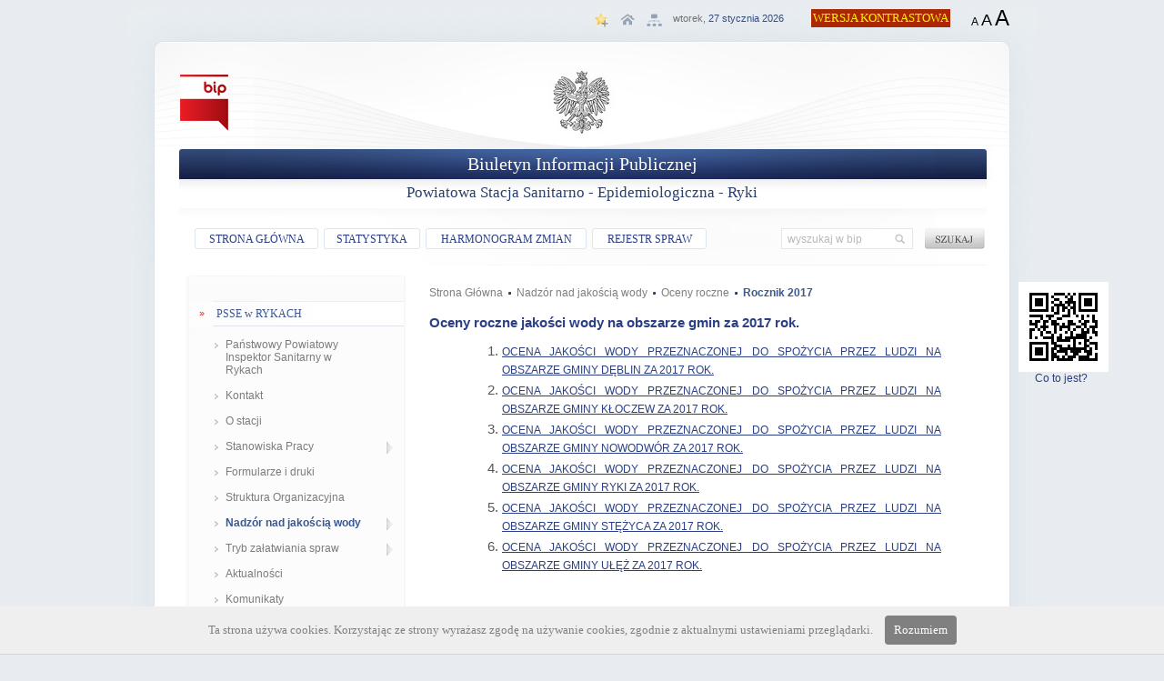

--- FILE ---
content_type: text/html
request_url: http://psseryki.nbip.pl/psseryki/?id=379
body_size: 5351
content:
<!DOCTYPE HTML PUBLIC "-//W3C//DTD HTML 4.01 Transitional//EN">
<HTML>
<HEAD>
<meta http-equiv="Content-Type" content="text/html; charset=utf-8">
 
<META http-equiv="content-language" content="pl">							
<title>Powiatowa Stacja Sanitarno - Epidemiologiczna - Ryki </title>
<link rel="shortcut icon" href="../e/img/bip.ico" type="image/x-icon">
<meta name="generator" content="BIPSYSTEM PRO">				
<meta name="Keywords" content="bip, Powiatowa Stacja Sanitarno - Epidemiologiczna - Ryki ">
<META name="Description" content="Biuletyn Informacji Publicznej Powiatowa Stacja Sanitarno - Epidemiologiczna - Ryki ">
<LINK href="../e3/css/calendar.css" type="text/css" rel="stylesheet">
<LINK href="../e3/css/fullnavy.css" type="text/css" rel="stylesheet">

<link rel="stylesheet" href="../e3/css/lightbox.css" type="text/css" media="screen" >
<link rel="stylesheet" href="../e3/css/adjustment.css" type="text/css" media="screen" >

<script type="text/javascript" src="../e3/js/calendar.js"></script>
<script type="text/javascript" src="../e3/js/weeklycalendar.js"></script>
<script type="text/javascript" src="../e3/js/jsfunc.js"></script>

<script src="../e3/js/prototype.js" type="text/javascript"></script>
<script src="../e3/js/scriptaculous.js?load=effects,builder" type="text/javascript"></script>
<script src="../e3/js/lightbox.js" type="text/javascript"></script>

<script language="JavaScript" src="../e3/js/jquery.min.js" type="text/javascript"></script>
<script type="text/javascript" src="../e3/js/cookies_info.js"></script>
<script type="text/javascript" src="../e3/js/adjustment.js"></script>


<!--[if gte IE 5.5]><script language="JavaScript" src="../e3/js/menu.js" type="text/javascript"></script><![endif]-->
<script language="javascript" type="text/javascript">

if (window.addEventListener) { window.addEventListener("load", initShowHideDivs); }
else if (window.attachEvent) { window.attachEvent("onload", initShowHideDivs); } // IE

	buildWeeklyCalendar(1);
</script>



<!--
<script language="JavaScript" type="text/javascript">
(function($) {
    $(window).onload = initShowHideDivs;
})(jQuery);

</script>
-->

</HEAD>
<BODY >
	<div id="wrap">
		<div id="inner-wrap">
			<div id="naglowek">
				<div class="nglwk_head"></div>
				<div class="nglwk">
<div class="nglwk_data">               
                <div id="adjustment">
			<a href="#" class="basic">WERSJA GRAFICZNA</a>
			<a href="#" class="contrast">WERSJA KONTRASTOWA</a>
			<span>WIELKOŚĆ CZCIONKI: </span>
			<a href="#" class="set_font_normal">A</a>
			<a href="#" class="set_font_medium">A</a>
			<a href="#" class="set_font_large">A</a>
		</div>
                <div class="nd4"><span class="data_naglowek data_naglowek2"><span class="data_dzien">wtorek,</span> 27 stycznia 2026</span></div>
		<div class="nd1"><a href="?i=m" title="Mapa strony"><img src="../e3/img/fullnavy/ico_top_mapa.gif" /><span>Mapa strony</span></a></a></div>
		<div class="nd2"><a href="#" title="Ustaw stronę jako startową"><img src="../e3/img/fullnavy/ico_top_homepage.gif" /><span>Ustaw jako stronę startową</span></a></a></div>
		<div class="nd3"><a href="#" title="Dodaj stronę do ulubionych"><img src="../e3/img/fullnavy/ico_top_fav.gif" /><span>Dodaj stronę do ulubionych</span></a></a></div>
	</div>
	<div class="nglwk_top"><div class="nglwk_top_bip_logo"><a href="http://www.bip.gov.pl" target="_blank" target='new'><img src="../e3/img/fullnavy/logo_bip.png" alt='biuletyn informacji publicznej'/></a></div></div>
	<div class="page_title1">Biuletyn Informacji Publicznej</div>
	<div class="page_title2">Powiatowa Stacja Sanitarno - Epidemiologiczna - Ryki </div>
</div>
<div class="nglwk_pasek">
	<div class="nglwk_pasek_button0"><a class="nglwk_link" href="?">STRONA GŁÓWNA</a></div>
	<div class="nglwk_pasek_button1"><a class="nglwk_link" href="?i=s">STATYSTYKA</a></div>
	<div class="nglwk_pasek_button2"><a class="nglwk_link" href="?i=c">HARMONOGRAM ZMIAN</a></div>
	<div class="nglwk_pasek_button3"><a class="nglwk_link" href="?i=z">REJESTR SPRAW</a></div>
	<form name="szukaj" method="get">
		<div class="nglwk_szukaj">
			<input id="pole_szukaj" type="text" class="nglwk_form_szukaj" maxlength="256" name="qZew" value="wyszukaj w bip"  onfocus="pokazTekstFormularza('','pole_szukaj');">
		</div>
		<div class="nglwk_szukaj2">
			<input type="image" src="../e3/img/fullnavy/szukaj_but1a.gif" onmouseover="this.src = '../e3/img/fullnavy/szukaj_but1b.gif';" onmouseout="this.src = '../e3/img/fullnavy/szukaj_but1a.gif';" alt="szukaj" value="submit">
		</div>
	</form>	
</div>
			</div>
			<div id="menu_lewe"><ul id="navmenu-v"><li class="menu_poczatek">&nbsp;</li><li class="li_cat">PSSE w RYKACH</li><li><a class="li_zwykle" href="?id=38">Państwowy Powiatowy Inspektor Sanitarny w Rykach</a></li><li><a class="li_zwykle" href="?id=133">Kontakt</a></li><li><a class="li_zwykle" href="?id=128">O stacji</a></li><li><a class="li_zwykle_roz" href="?id=77">Stanowiska Pracy</a><ul><li><a class="li_zwykle_roz" href="?id=102">Oddział Nadzoru Sanitarnego</a><ul><li><a class="li_zwykle" href="?id=113">Sekcja Nadzoru p/Epidemicznego</a></li><li><a class="li_zwykle_roz" href="?id=114">Sekcja Higieny Żywności, Żywienia i Przedmiotów Użytku</a><ul><li><a class="li_zwykle" href="?id=134">Przedmiot działania i kompetencje</a></li><li><a class="li_zwykle" href="?id=135">Kontakt</a></li><li><a class="li_zwykle" href="?id=136">Formularze i druki.</a></li></ul></li><li><a class="li_zwykle_roz" href="?id=116">Sekcja Higieny Komunalnej</a><ul><li><a class="li_zwykle" href="?id=169">Przedmiot działania i kompetencje</a></li><li><a class="li_zwykle" href="?id=170">Kontakt</a></li><li><a class="li_zwykle" href="?id=171">Formularze i druki.</a></li></ul></li><li><a class="li_zwykle" href="?id=117">Stanowisko Higieny Dzieci i Młodzieży</a></li><li><a class="li_zwykle" href="?id=118">Stanowisko Higieny Pracy</a></li><li><a class="li_zwykle_roz" href="?id=119">Stanowisko Zapobiegawczego Nadzoru Sanitarnego</a><ul><li><a class="li_zwykle" href="?id=200">Przedmiot działania i kompetencje.</a></li><li><a class="li_zwykle" href="?id=201">Kontakt</a></li><li><a class="li_zwykle" href="?id=202">Formularze i druki</a></li></ul></li></ul></li><li><a class="li_zwykle_roz" href="?id=104">Oddział Ekonomiczny i Administracyjny</a><ul><li><a class="li_zwykle" href="?id=130">Główny Księgowy</a></li><li><a class="li_zwykle" href="?id=131">Stanowisko ds. ekonomicznych</a></li><li><a class="li_zwykle" href="?id=132">Sekcja Administracyjna</a></li></ul></li><li><a class="li_zwykle" href="?id=105">Stanowisko Oświaty Zdrowotnej i Promocji Zdrowia</a></li><li><a class="li_zwykle" href="?id=106">Stanowisko ds. Pracowniczych i Socjalnych</a></li><li><a class="li_zwykle" href="?id=107">Stanowisko ds. Obsługi Prawnej</a></li><li><a class="li_zwykle" href="?id=108">Stanowisko ds. Zamówień Publicznych</a></li><li><a class="li_zwykle" href="?id=110">Stanowisko ds. Informatyki</a></li><li><a class="li_zwykle" href="?id=111">Stanowisko Pełnomocnika ds. Ochrony Informacji Niejawnych , Obronnych, Obrony Cywilnej i Zarządzania Kryzysowego</a></li><li><a class="li_zwykle" href="?id=112">Stanowisko ds. BHP i Ochrony Przeciwpożarowej</a></li></ul></li><li><a class="li_zwykle" href="?id=233">Formularze i druki</a></li><li><a class="li_zwykle" href="?id=83">Struktura Organizacyjna</a></li><li><a class="li_wybrane_roz" href="?id=137">Nadzór nad jakością wody</a><ul><li><a class="li_zwykle_roz" href="?id=138">Bieżący nadzór nad jakością wody</a><ul><li><a class="li_zwykle" href="?id=167"> 	Ocena jakości wody w wodociągach zbiorowego zaopatrzenia - aktualizacja na bieżąco </a></li><li><a class="li_zwykle" href="?id=168">Bieżąca ocena jakości wody w miejscu wykorzystywanym do kąpieli </a></li></ul></li><li><a class="li_zwykle_roz" href="?id=319">Ujęcia indywidualne</a><ul><li><a class="li_zwykle" href="?id=320">Ujęcie indywidualne Jakubowa Izba Niwa Babicka 91</a></li><li><a class="li_zwykle" href="?id=321">Ujęcie indywidualne Stary Dom Nad Wieprzem Sarny 3</a></li><li><a class="li_zwykle" href="?id=324">Ujęcie indywidualne SPÓŁDZIELNI MLECZARSKIEJ RYKI</a></li><li><a class="li_zwykle" href="?id=323">Ujęcie indywidualne - CHŁODNIA &#8222;ULMER&#8221; SP.J. </a></li><li><a class="li_zwykle" href="?id=325">Ujęcie indywidualne POLSKI OGRÓD SP. Z O.O. W RYKACH</a></li><li><a class="li_zwykle" href="?id=326">Ujęcie indywidualne  CHŁODNIA ALLMIZ W DĘBLINIE </a></li><li><a class="li_zwykle" href="?id=352">Ujęcie indywidualne DWÓR OSMOLICE</a></li></ul></li><li><a class="li_zwykle_roz" href="?id=139">Oceny okresowe jakości wody</a><ul><li><a class="li_zwykle_roz" href="?id=143">Wodociąg zbiorowego zaopatrzenia w Rykach</a><ul><li><a class="li_zwykle" href="?id=189">Rocznik 2012</a></li><li><a class="li_zwykle" href="?id=214">Rocznik 2013</a></li><li><a class="li_zwykle" href="?id=251">Rocznik 2014</a></li><li><a class="li_zwykle" href="?id=278">Rocznik 2015</a></li><li><a class="li_zwykle" href="?id=307">Rocznik 2016</a></li><li><a class="li_zwykle" href="?id=338">Rocznik 2017</a></li><li><a class="li_zwykle" href="?id=366">Rocznik 2018</a></li><li><a class="li_zwykle" href="?id=402">Rocznik 2019</a></li></ul></li><li><a class="li_zwykle_roz" href="?id=198">Wodociąg zbiorowego zaopatrzenia w Dęblin-Wiślana</a><ul><li><a class="li_zwykle" href="?id=199">Rocznik 2012</a></li><li><a class="li_zwykle" href="?id=208">Rocznik 2013</a></li><li><a class="li_zwykle" href="?id=245">Rocznik 2014</a></li><li><a class="li_zwykle" href="?id=272">Rocznik 2015</a></li><li><a class="li_zwykle" href="?id=301">Rocznik 2016</a></li><li><a class="li_zwykle" href="?id=332">Rocznik 2017</a></li><li><a class="li_zwykle" href="?id=360">Rocznik 2018</a></li><li><a class="li_zwykle" href="?id=395">Rocznik 2019</a></li></ul></li><li><a class="li_zwykle_roz" href="?id=317">Wodociąg lokalny "PODLODÓW"</a><ul><li><a class="li_zwykle" href="?id=318">Rocznik 2016</a></li><li><a class="li_zwykle" href="?id=348">Rocznik 2017</a></li><li><a class="li_zwykle" href="?id=378">Rocznik 2018</a></li><li><a class="li_zwykle" href="?id=389">Rocznik 2019</a></li></ul></li><li><a class="li_zwykle_roz" href="?id=383">Wodociąg zbiorowego zaopatrzenia w Grabowie Szlacheckim</a><ul><li><a class="li_zwykle" href="?id=384">Rocznik 2018</a></li><li><a class="li_zwykle" href="?id=385">Rocznik 2019</a></li></ul></li><li><a class="li_zwykle_roz" href="?id=144"> 	Wodociąg zbiorowego zaopatrzenia w Dęblin-Jagiellońska</a><ul><li><a class="li_zwykle" href="?id=175">Rocznik 2012</a></li><li><a class="li_zwykle" href="?id=223">Rocznik 2013</a></li><li><a class="li_zwykle" href="?id=237">Rocznik 2014</a></li><li><a class="li_zwykle" href="?id=264">Rocznik 2015</a></li><li><a class="li_zwykle" href="?id=293">Rocznik 2016</a></li><li><a class="li_zwykle" href="?id=353">Rocznik 2017</a></li><li><a class="li_zwykle" href="?id=375">Rocznik 2018</a></li><li><a class="li_zwykle" href="?id=388">Rocznik 2019</a></li></ul></li><li><a class="li_zwykle_roz" href="?id=145">Wodociąg zbiorowego zaopatrzenia w Dęblin-Stężycka</a><ul><li><a class="li_zwykle" href="?id=183">Rocznik 2012</a></li><li><a class="li_zwykle" href="?id=207">Rocznik 2013</a></li><li><a class="li_zwykle" href="?id=244">Rocznik 2014</a></li><li><a class="li_zwykle" href="?id=271">Rocznik 2015</a></li><li><a class="li_zwykle" href="?id=300">Rocznik 2016</a></li><li><a class="li_zwykle" href="?id=331">Rocznik 2017</a></li><li><a class="li_zwykle" href="?id=359">Rocznik 2018</a></li><li><a class="li_zwykle" href="?id=394">Rocznik 2019</a></li></ul></li><li><a class="li_zwykle_roz" href="?id=146">Wodociąg zbiorowego zaopatrzenia w Zawitale</a><ul><li><a class="li_zwykle" href="?id=196">Rocznik 2012</a></li><li><a class="li_zwykle" href="?id=221">Rocznik 2013</a></li><li><a class="li_zwykle" href="?id=258">Rocznik 2014</a></li><li><a class="li_zwykle" href="?id=286">Rocznik 2015</a></li><li><a class="li_zwykle" href="?id=314">Rocznik 2016</a></li><li><a class="li_zwykle" href="?id=346">Rocznik 2017</a></li><li><a class="li_zwykle" href="?id=373">Rocznik 2018</a></li><li><a class="li_zwykle" href="?id=409">Rocznik 2019</a></li></ul></li><li><a class="li_zwykle_roz" href="?id=147">Wodociąg zbiorowego zaopatrzenia w Rososzy</a><ul><li><a class="li_zwykle" href="?id=188">Rocznik 2012</a></li><li><a class="li_zwykle" href="?id=213">Rocznik 2013</a></li><li><a class="li_zwykle" href="?id=250">Rocznik 2014</a></li><li><a class="li_zwykle" href="?id=277">Rocznik 2015</a></li><li><a class="li_zwykle" href="?id=306">Rocznik 2016</a></li><li><a class="li_zwykle" href="?id=337">Rocznik 2017</a></li><li><a class="li_zwykle" href="?id=365">Rocznik 2018</a></li><li><a class="li_zwykle" href="?id=401">Rocznik 2019</a></li></ul></li><li><a class="li_zwykle_roz" href="?id=148">Wodociąg zbiorowego zaopatrzenia w Ułężu</a><ul><li><a class="li_zwykle" href="?id=194">Rocznik 2012</a></li><li><a class="li_zwykle" href="?id=219">Rocznik 2013</a></li><li><a class="li_zwykle" href="?id=256">Rocznik 2014</a></li><li><a class="li_zwykle" href="?id=283">Rocznik 2015</a></li><li><a class="li_zwykle" href="?id=312">Rocznik 2016</a></li><li><a class="li_zwykle" href="?id=344">Rocznik 2017</a></li><li><a class="li_zwykle" href="?id=371">Rocznik 2018</a></li><li><a class="li_zwykle" href="?id=407">Rocznik 2019</a></li></ul></li><li><a class="li_zwykle_roz" href="?id=149">Wodociąg zbiorowego zaopatrzenia w Trzciankach</a><ul><li><a class="li_zwykle" href="?id=193">Rocznik 2012</a></li><li><a class="li_zwykle" href="?id=218">Rocznik 2013</a></li><li><a class="li_zwykle" href="?id=255">Rocznik 2014</a></li><li><a class="li_zwykle" href="?id=282">Rocznik 2015</a></li><li><a class="li_zwykle" href="?id=311">Rocznik 2016</a></li><li><a class="li_zwykle" href="?id=343">Rocznik 2017</a></li><li><a class="li_zwykle" href="?id=370">Rocznik 2018</a></li><li><a class="li_zwykle" href="?id=406">Rocznik 2019</a></li></ul></li><li><a class="li_zwykle_roz" href="?id=150">Wodociąg zbiorowego zaopatrzenia w Białkach</a><ul><li><a class="li_zwykle" href="?id=180">Rocznik 2012</a></li><li><a class="li_zwykle" href="?id=204">Rocznik 2013</a></li><li><a class="li_zwykle" href="?id=241">Rocznik 2014</a></li><li><a class="li_zwykle" href="?id=268">Rocznik 2015</a></li><li><a class="li_zwykle" href="?id=297">Rocznik 2016</a></li><li><a class="li_zwykle" href="?id=328">Rocznik 2017</a></li><li><a class="li_zwykle" href="?id=356">Rocznik 2018</a></li><li><a class="li_zwykle" href="?id=391">Rocznik 2019</a></li></ul></li><li><a class="li_zwykle_roz" href="?id=151">Wodociąg zbiorowego zaopatrzenia w Stężycy</a><ul><li><a class="li_zwykle" href="?id=192">Rocznik 2012</a></li><li><a class="li_zwykle" href="?id=217">Rocznik 2013</a></li><li><a class="li_zwykle" href="?id=254">Rocznik 2014</a></li><li><a class="li_zwykle" href="?id=281">Rocznik 2015</a></li><li><a class="li_zwykle" href="?id=310">Rocznik 2016</a></li><li><a class="li_zwykle" href="?id=342">Rocznik 2017</a></li><li><a class="li_zwykle" href="?id=369">Rocznik 2018</a></li><li><a class="li_zwykle" href="?id=405">Rocznik 2019</a></li></ul></li><li><a class="li_zwykle_roz" href="?id=152">Wodociąg zbiorowego zaopatrzenia w Niwie Babickiej</a><ul><li><a class="li_zwykle" href="?id=186">Rocznik 2012</a></li><li><a class="li_zwykle" href="?id=211">Rocznik 2013</a></li><li><a class="li_zwykle" href="?id=248">Rocznik 2014</a></li><li><a class="li_zwykle" href="?id=275">Rocznik 2015</a></li><li><a class="li_zwykle" href="?id=304">Rocznik 2016</a></li><li><a class="li_zwykle" href="?id=335">Rocznik 2017</a></li><li><a class="li_zwykle" href="?id=363">Rocznik 2018</a></li><li><a class="li_zwykle" href="?id=399">Rocznik 2019</a></li></ul></li><li><a class="li_zwykle_roz" href="?id=153">Wodociąg zbiorowego zaopatrzenia w Brzezinach</a><ul><li><a class="li_zwykle" href="?id=182">Rocznik 2012</a></li><li><a class="li_zwykle" href="?id=206">Rocznik 2013</a></li><li><a class="li_zwykle" href="?id=243">Rocznik 2014</a></li><li><a class="li_zwykle" href="?id=270">Rocznik 2015</a></li><li><a class="li_zwykle" href="?id=290">Rocznik 2016</a></li><li><a class="li_zwykle" href="?id=330">Rocznik 2017</a></li><li><a class="li_zwykle" href="?id=358">Rocznik 2018</a></li><li><a class="li_zwykle" href="?id=393">Rocznik 2019</a></li></ul></li><li><a class="li_zwykle_roz" href="?id=154">Wodociąg zbiorowego zaopatrzenia w Sobieszynie</a><ul><li><a class="li_zwykle" href="?id=190">Rocznik 2012</a></li><li><a class="li_zwykle" href="?id=215">Rocznik 2013</a></li><li><a class="li_zwykle" href="?id=252">Rocznik 2014</a></li><li><a class="li_zwykle" href="?id=279">Rocznik 2015</a></li><li><a class="li_zwykle" href="?id=308">Rocznik 2016</a></li><li><a class="li_zwykle" href="?id=339">Rocznik 2017</a></li><li><a class="li_zwykle" href="?id=367">Rocznik 2018</a></li><li><a class="li_zwykle" href="?id=403">Rocznik 2019</a></li></ul></li><li><a class="li_zwykle_roz" href="?id=155">Wodociąg zbiorowego zaopatrzenia w Nowodworze</a><ul><li><a class="li_zwykle" href="?id=187">Rocznik 2012</a></li><li><a class="li_zwykle" href="?id=212">Rocznik 2013</a></li><li><a class="li_zwykle" href="?id=249">Rocznik 2014</a></li><li><a class="li_zwykle" href="?id=276">Rocznik 2015</a></li><li><a class="li_zwykle" href="?id=305">Rocznik 2016</a></li><li><a class="li_zwykle" href="?id=336">Rocznik 2017</a></li><li><a class="li_zwykle" href="?id=364">Rocznik 2018</a></li><li><a class="li_zwykle" href="?id=400">Rocznik 2019</a></li></ul></li><li><a class="li_zwykle_roz" href="?id=156">Wodociąg zbiorowego zaopatrzenia w Moszczance</a><ul><li><a class="li_zwykle" href="?id=185">Rocznik 2012</a></li><li><a class="li_zwykle" href="?id=210">Rocznik 2013</a></li><li><a class="li_zwykle" href="?id=247">Rocznik 2014</a></li><li><a class="li_zwykle" href="?id=274">Rocznik 2015</a></li><li><a class="li_zwykle" href="?id=303">Rocznik 2016</a></li><li><a class="li_zwykle" href="?id=334">Rocznik 2017</a></li><li><a class="li_zwykle" href="?id=362">Rocznik 2018</a></li><li><a class="li_zwykle" href="?id=398">Rocznik 2019</a></li></ul></li><li><a class="li_zwykle_roz" href="?id=157">Wodociąg zbiorowego zaopatrzenia w Kłoczewie</a><ul><li><a class="li_zwykle" href="?id=184">Rocznik 2012</a></li><li><a class="li_zwykle" href="?id=209">Rocznik 2013</a></li><li><a class="li_zwykle" href="?id=246">Rocznik 2014</a></li><li><a class="li_zwykle" href="?id=273">Rocznik 2015</a></li><li><a class="li_zwykle" href="?id=302">Rocznik 2016</a></li><li><a class="li_zwykle" href="?id=333">Rocznik 2017</a></li><li><a class="li_zwykle" href="?id=361">Rocznik 2018</a></li><li><a class="li_zwykle" href="?id=397">Rocznik 2019</a></li></ul></li><li><a class="li_zwykle_roz" href="?id=158">Wodociąg zbiorowego zaopatrzenia w Woli Zadybskiej</a><ul><li><a class="li_zwykle" href="?id=195">Rocznik 2012</a></li><li><a class="li_zwykle" href="?id=220">Rocznik 2013</a></li><li><a class="li_zwykle" href="?id=257">Rocznik 2014</a></li><li><a class="li_zwykle" href="?id=284">Rocznik 2015</a></li><li><a class="li_zwykle" href="?id=285">Rocznik 2015</a></li><li><a class="li_zwykle" href="?id=313">Rocznik 2016</a></li><li><a class="li_zwykle" href="?id=345">Rocznik 2017</a></li><li><a class="li_zwykle" href="?id=372">Rocznik 2018</a></li><li><a class="li_zwykle" href="?id=408">Rocznik 2019</a></li></ul></li><li><a class="li_zwykle_roz" href="?id=159">Wodociąg zbiorowego zaopatrzenia w Bobrownikach</a><ul><li><a class="li_zwykle" href="?id=181">Rocznik 2012</a></li><li><a class="li_zwykle" href="?id=205">Rocznik 2013</a></li><li><a class="li_zwykle" href="?id=242">Rocznik 2014</a></li><li><a class="li_zwykle" href="?id=269">Rocznik 2015</a></li><li><a class="li_zwykle" href="?id=298">Rocznik 2016</a></li><li><a class="li_zwykle" href="?id=329">Rocznik 2017</a></li><li><a class="li_zwykle" href="?id=357">Rocznik 2018</a></li><li><a class="li_zwykle" href="?id=392">Rocznik 2019</a></li></ul></li><li><a class="li_zwykle_roz" href="?id=160">Wodociąg zbiorowego zaopatrzenia w Zosinie</a><ul><li><a class="li_zwykle" href="?id=197">Rocznik 2012</a></li><li><a class="li_zwykle" href="?id=222">Rocznik 2013</a></li><li><a class="li_zwykle" href="?id=259">Rocznik 2014</a></li><li><a class="li_zwykle" href="?id=287">Rocznik 2015</a></li><li><a class="li_zwykle" href="?id=291">Rocznik 2016</a></li><li><a class="li_zwykle" href="?id=347">Rocznik 2017</a></li><li><a class="li_zwykle" href="?id=374">Rocznik 2018</a></li><li><a class="li_zwykle" href="?id=410">Rocznik 2019</a></li></ul></li><li><a class="li_zwykle_roz" href="?id=161">Wodociąg zbiorowego zaopatrzenia w Starym Zadybiu</a><ul><li><a class="li_zwykle" href="?id=191">Rocznik 2012</a></li><li><a class="li_zwykle" href="?id=216">Rocznik 2013</a></li><li><a class="li_zwykle" href="?id=253">Rocznik 2014</a></li><li><a class="li_zwykle" href="?id=280">Rocznik 2015</a></li><li><a class="li_zwykle" href="?id=309">Rocznik 2016</a></li><li><a class="li_zwykle" href="?id=340">Rocznik 2017</a></li><li><a class="li_zwykle" href="?id=341">Rocznik 2017</a></li><li><a class="li_zwykle" href="?id=368">Rocznik 2018</a></li><li><a class="li_zwykle" href="?id=404">Rocznik 2019</a></li></ul></li><li><a class="li_zwykle_roz" href="?id=162">Wodociąg lokalny "Polski Ogród"</a><ul><li><a class="li_zwykle" href="?id=177">Rocznik 2012</a></li><li><a class="li_zwykle" href="?id=238">Rocznik 2013</a></li><li><a class="li_zwykle" href="?id=265">Rocznik 2015</a></li><li><a class="li_zwykle" href="?id=294">Rocznik 2016</a></li><li><a class="li_zwykle" href="?id=349">Rocznik 2017</a></li><li><a class="li_zwykle" href="?id=390">Rocznik 2019</a></li></ul></li><li><a class="li_zwykle_roz" href="?id=163">Wodociąg lokalny Jednostki Wojskowej 4823 Dęblin - Lotnisko</a><ul><li><a class="li_zwykle" href="?id=178">Rocznik 2012</a></li><li><a class="li_zwykle" href="?id=239">Rocznik 2013</a></li><li><a class="li_zwykle" href="?id=266">Rocznik 2015</a></li><li><a class="li_zwykle" href="?id=295">Rocznik 2016</a></li></ul></li><li><a class="li_zwykle_roz" href="?id=164">Wodociąg lokalny Jednostki Wojskowej 4824 Dęblin - Stawy</a><ul><li><a class="li_zwykle" href="?id=179">Rocznik 2012</a></li><li><a class="li_zwykle" href="?id=240">Rocznik 2013</a></li><li><a class="li_zwykle" href="?id=267">Rocznik 2015</a></li><li><a class="li_zwykle" href="?id=296">Rocznik 2016</a></li></ul></li><li><a class="li_zwykle_roz" href="?id=165"> 	Wodociąg lokalny Gospodarstwa Rybackiego Podlodów</a><ul><li><a class="li_zwykle" href="?id=173">Rocznik 2012</a></li><li><a class="li_zwykle" href="?id=235">Rocznik 2013</a></li><li><a class="li_zwykle" href="?id=262">Rocznik 2015</a></li><li><a class="li_zwykle" href="?id=386">Rocznik 2019</a></li></ul></li><li><a class="li_zwykle_roz" href="?id=166"> 	Wodociąg lokalny Jednostki Wojskowej 3248 Dęblin - Twierdza</a><ul><li><a class="li_zwykle" href="?id=174">Rocznik 2012</a></li><li><a class="li_zwykle" href="?id=236">Rocznik 2013</a></li><li><a class="li_zwykle" href="?id=263">Rocznik 2015</a></li><li><a class="li_zwykle" href="?id=292">Rocznik 2016</a></li><li><a class="li_zwykle" href="?id=350">Rocznik 2017</a></li><li><a class="li_zwykle" href="?id=387">Rocznik 2019</a></li></ul></li></ul></li><li><a class="li_zwykle_roz" href="?id=140">Oceny roczne</a><ul><li><a class="li_zwykle" href="?id=172">Rocznik 2011</a></li><li><a class="li_zwykle" href="?id=224">Rocznik 2012</a></li><li><a class="li_zwykle" href="?id=234">Rocznik 2013</a></li><li><a class="li_zwykle" href="?id=261">Rocznik 2014</a></li><li><a class="li_zwykle" href="?id=316">Rocznik 2015</a></li><li><a class="li_zwykle" href="?id=351">Rocznik 2016</a></li><li><a class="li_wybrane" href="?id=379">Rocznik 2017</a></li><li><a class="li_zwykle" href="?id=412">Rocznik 2019</a></li><li><a class="li_zwykle" href="?id=413">Rocznik 2018</a></li></ul></li></ul></li><li><a class="li_zwykle_roz" href="?id=98">Tryb załatwiania spraw</a><ul><li><a class="li_zwykle" href="?id=101">Badania laboratoryjne</a></li><li><a class="li_zwykle" href="?id=99">Higiena Żywności Żywienia i Przedmiotów Użytku</a></li><li><a class="li_zwykle" href="?id=100">Higiena Komunalna</a></li></ul></li><li><a class="li_zwykle" href="?id=126">Aktualności</a></li><li><a class="li_zwykle" href="?id=127">Komunikaty</a></li><li><a class="li_zwykle_roz" href="?id=34">Przetargi</a><ul><li><a class="li_zwykle_roz" href="?id=84">Ogłoszenie o przetargu</a><ul><li><a class="li_zwykle" href="?id=225">Podlegające ustawie PZP</a></li><li><a class="li_zwykle_roz" href="?id=226">Nie podlegające ustawie PZP</a><ul><li><a class="li_zwykle" href="?id=229">Rocznik 2013</a></li><li><a class="li_zwykle" href="?id=260">Rocznik 2014</a></li><li><a class="li_zwykle" href="?id=289">Rocznik 2015</a></li><li><a class="li_zwykle" href="?id=327">Rocznik 2016</a></li><li><a class="li_zwykle" href="?id=355">Rocznik 2017</a></li></ul></li></ul></li><li><a class="li_zwykle_roz" href="?id=85">Ogłoszenie o wyniku przetargu</a><ul><li><a class="li_zwykle_roz" href="?id=227">Nie podlegające ustawie PZP</a><ul><li><a class="li_zwykle" href="?id=230">Rocznik 2013</a></li><li><a class="li_zwykle" href="?id=288">Rocznik 2015</a></li><li><a class="li_zwykle" href="?id=354">Rocznik 2017</a></li></ul></li><li><a class="li_zwykle" href="?id=228">Podlegające ustawie PZP</a></li></ul></li></ul></li><li><a class="li_zwykle_roz" href="?id=380">Ochrona danych osobowych</a><ul><li><a class="li_zwykle" href="?id=381">Inspektor Ochrony danych</a></li><li><a class="li_zwykle" href="?id=382">Klauzula informacyjna</a></li></ul></li><li><a class="li_zwykle" href="?id=86">Majątek</a></li><li><a class="li_zwykle" href="?id=122">Budżet</a></li><li><a class="li_zwykle" href="?id=88">Kontrole</a></li><li><a class="li_zwykle_roz" href="?id=92">Nabór na wolne miejsca pracy</a><ul><li><a class="li_zwykle" href="?id=93">Regulamin naboru</a></li><li><a class="li_zwykle" href="?id=94">Ogłoszenie o naborze</a></li><li><a class="li_zwykle" href="?id=95">Złożone aplikacje</a></li><li><a class="li_zwykle" href="?id=96">Roztrzygnięcie naboru</a></li></ul></li><li><a class="li_zwykle" href="?id=129">Elektroniczna skrzynka Podawcza - ESP</a></li><li class="li_cat">AKTY PRAWNE</li><li><a class="li_zwykle" href="?id=33">Regulamin</a></li><li><a class="li_zwykle" href="?id=87">Statut</a></li><li><a class="li_zwykle" href="?id=30">Rejestry i Ewidencje</a></li><li><a class="li_zwykle" href="?id=97">Zarządzenia Dyrektora</a></li><li class="li_cat">INFORMACJA O BIP</li><li><a class="li_zwykle" href="?id=35">Instrukcja obsługi</a></li><li><a class="li_zwykle" href="?id=64">Dane Nieudostępnione</a></li><li><a class="li_zwykle" href="?id=36">Redakcja strony</a></li></ul></div>
			<div id="zawartosc">
				<div id="qrcode_style"><a href="https://nbip.pl/?n_id=654" class="nglwk_link" target="new"><img src="https://generateqr.nbip.pl/?qrtxt=https://nbip.pl/psseryki/?id=379" title="Dowiedz się co to jest?" alt="Co to jest?"><br>&nbsp;&nbsp;&nbsp;&nbsp;&nbsp;&nbsp;Co to jest?</a></div>
				<div id="pasek_nawigacyjny"><a class="nawi_link" href="?">Strona Główna</a><img src="../e3/img/nawi_kropka.gif" border="0" alt='bip'><span></span><a class="nawi_link" href="?id=137">Nadzór nad jakością wody</a><img src="../e3/img/nawi_kropka.gif" border="0" alt='bip'><span></span><a class="nawi_link" href="?id=140">Oceny roczne</a><img src="../e3/img/nawi_kropka.gif" border="0" alt='bip'><span></span><a class="nawi_link_koniec" href="?id=379">Rocznik 2017</a></div>
				<br><div id="wynikiNews" style="width:100%;"><div id="wynikiWyszukiwania">
<div id="show_data">
	<div class="show_data"><div class="show_table">
	<div class="news_pasek_gorny"><a href="?n_id=298&amp;id=379" title="Zobacz pełną treść" class="news_pasek_gorny_link">Oceny roczne jakości wody na obszarze gmin za 2017 rok.</a></div>
	<div class="news_zawartosc"><div class="news_zawartosc">
	<ol>
		<li>
			<span style="font-size: 12px"><a href="http://nbip.pl/psseryki/i/?i=37022" target="_blank">OCENA JAKOŚCI WODY PRZEZNACZONEJ DO SPOŻYCIA PRZEZ LUDZI NA OBSZARZE GMINY DĘBLIN ZA 2017 ROK.</a></span></li>
		<li>
			<span style="font-size: 12px"><a href="http://nbip.pl/psseryki/i/?i=37023" target="_blank">OCENA JAKOŚCI WODY PRZEZNACZONEJ DO SPOŻYCIA PRZEZ LUDZI NA OBSZARZE GMINY KŁOCZEW ZA 2017 ROK.</a></span></li>
		<li>
			<span style="font-size: 12px"><a href="http://nbip.pl/psseryki/i/?i=37024" target="_blank">OCENA JAKOŚCI WODY PRZEZNACZONEJ DO SPOŻYCIA PRZEZ LUDZI NA OBSZARZE GMINY NOWODW&Oacute;R ZA 2017 ROK.</a></span></li>
		<li>
			<span style="font-size: 12px"><a href="http://nbip.pl/psseryki/i/?i=37025" target="_blank">OCENA JAKOŚCI WODY PRZEZNACZONEJ DO SPOŻYCIA PRZEZ LUDZI NA OBSZARZE GMINY RYKI ZA 2017 ROK.</a></span></li>
		<li>
			<span style="font-size: 12px"><a href="http://nbip.pl/psseryki/i/?i=37026" target="_blank">OCENA JAKOŚCI WODY PRZEZNACZONEJ DO SPOŻYCIA PRZEZ LUDZI NA OBSZARZE GMINY STĘŻYCA ZA 2017 ROK.</a></span></li>
		<li>
			<span style="font-size: 12px"><a href="http://nbip.pl/psseryki/i/?i=37027" target="_blank">OCENA JAKOŚCI WODY PRZEZNACZONEJ DO SPOŻYCIA PRZEZ LUDZI NA OBSZARZE GMINY UŁĘŻ ZA 2017 ROK.</a></span></li>
	</ol>
</div>
<p>
	&nbsp;</p>
</div>
	<div class="news_pasek_dolny"><a href="#TOP" title=""><span>DO GÓRY</span><img src="../e3/img/fullnavy/ico_top.gif" border="0" alt="do góry" title="do góry"></a>&nbsp;<a href="javascript:displayWindow('?n_id=298&amp;p=1',440,500)" title="Drukuj"><span>DRUKUJ</span><img src="../e3/img/fullnavy/ico_print.gif" border="0" alt="wydrukuj" title="wydrukuj"></a>  </div>
	<div class="news_linia_pod"></div>	
</div></div>
</div>
</div>
<div class="news_nawigacja">
	<div class="news_nawigacja_lewa">&nbsp;</div>
	<div class="news_nawigacja_srodek"></div>
	<div class="news_nawigacja_prawa">&nbsp;</div>
</div>
<div class="seek_form_pod"></div>
</div>
			</div>
						<div id="stopka">
				<div class="stopka_logo"><a href="http://nbip.pl" alt="Biuletyn Informacji Publicznej" target="new" ><img src="../e2/img/fullnavy/logo_bipsystempro_small.png" /></a></div>
				<div class="stopka_text"><a href="?" > &copy; Biuletyn Informacji Publicznej - Powiatowa Stacja Sanitarno - Epidemiologiczna - Ryki </a></div>
			</div>
		</div>
	</div>
</BODY>
</HTML>